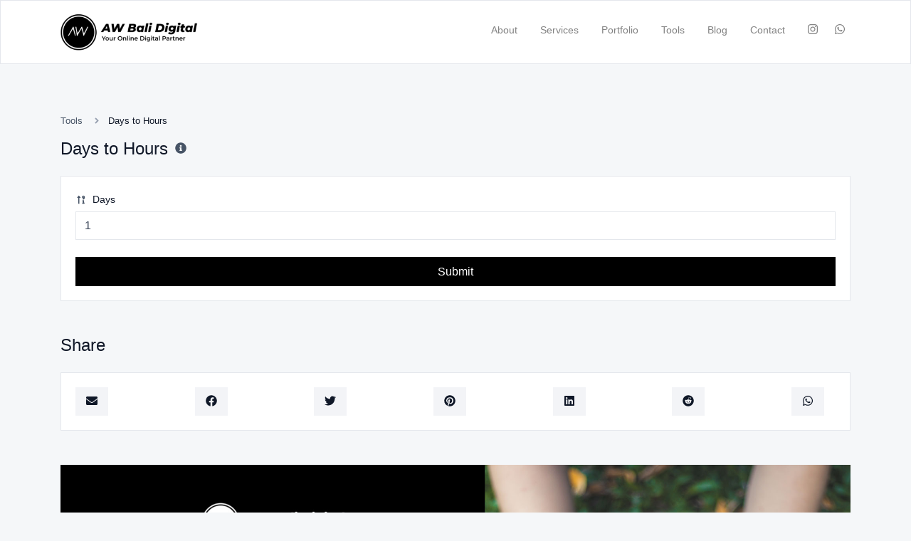

--- FILE ---
content_type: text/html; charset=UTF-8
request_url: https://www.awbalidigital.com/tools/days-to-hours
body_size: 4645
content:
<!DOCTYPE html>
<html lang="en" dir="ltr">
    <head>
        <title>Days to Hours - Tools - AW Bali Digital - Tools</title>
        <base href="https://www.awbalidigital.com/tools/">
        <meta charset="UTF-8">
        <meta name="viewport" content="width=device-width, initial-scale=1, shrink-to-fit=no" />

                    <meta name="description" content="Easily convert days to hours." />
                
        
        
        <link rel="alternate" href="https://www.awbalidigital.com/tools/days-to-hours" hreflang="x-default" />
        
                    <link href="https://www.awbalidigital.com/tools/uploads/main/573255ac915de827a74ea89ee40ce911.png" rel="shortcut icon" />
        
        <link href="https://www.awbalidigital.com/tools/themes/altum/assets/css/bootstrap.min.css?v=1000" id="css_theme_style" rel="stylesheet" media="screen,print">
                    <link href="https://www.awbalidigital.com/tools/themes/altum/assets/css/custom.css?v=1000" rel="stylesheet" media="screen,print">
        
        
        
        
        <link rel="preconnect" href="https://fonts.googleapis.com">
        <link rel="preconnect" href="https://fonts.gstatic.com" crossorigin>
        <link href="https://fonts.googleapis.com/css2?family=Poppins:wght@600&display=swap" rel="stylesheet">
        <!-- Google tag (gtag.js) -->
    <script async src="https://www.googletagmanager.com/gtag/js?id=G-3JH3S779C0"></script>
    <script>
      window.dataLayer = window.dataLayer || [];
      function gtag(){dataLayer.push(arguments);}
      gtag('js', new Date());
      gtag('config', 'G-3JH3S779C0');
    </script>
    </head>

    <body class=" " data-theme-style="light">
        
                                
        

        
<nav class="navbar navbar-expand-lg navbar-light bg-white border border-gray-200 mb-6 fixed-top">
    <div class="container">
        <a class="navbar-brand" href="https://www.awbalidigital.com/" data-logo data-light-value="https://www.awbalidigital.com/tools/uploads/main/d80cd30de9512300fe1a6dbe2d808eea.png" data-light-class="img-fluid navbar-logo" data-dark-value="AW Bali Digital - Tools" data-dark-class="">
                            <img src="https://www.awbalidigital.com/tools/uploads/main/d80cd30de9512300fe1a6dbe2d808eea.png" class="img-fluid navbar-logo" alt="Website Logo" />
                    </a>

        <div class="social-icon-mobile">
                                                                                                                                    <a href="https://instagram.com/awbalidigital/" class="mr-2 icon-social" target="_blank" data-toggle="tooltip" title="Instagram"><i class="fab fa-instagram fa-fw fa-lg"></i></a>
                                                                                                                        <a href="https://wa.me/+6287887990222" class="mr-2 icon-social" target="_blank" data-toggle="tooltip" title="WhatsApp"><i class="fab fa-whatsapp fa-fw fa-lg"></i></a>
                                                                </div>

        <button class="btn navbar-custom-toggler d-lg-none" type="button" data-toggle="collapse" data-target="#main_navbar" aria-controls="main_navbar" aria-expanded="false" aria-label="Toggle navigation">
            <i class="fa fa-fw fa-bars"></i>
        </button>

        <div class="collapse navbar-collapse justify-content-end" id="main_navbar">
            <ul class="navbar-nav">

                                    <li class="nav-item"><a class="nav-link" href="https://www.awbalidigital.com/about/" target="_self">About</a></li>
                                    <li class="nav-item"><a class="nav-link" href="https://www.awbalidigital.com/services/" target="_self">Services</a></li>
                                    <li class="nav-item"><a class="nav-link" href="https://www.awbalidigital.com/portfolio/" target="_self">Portfolio</a></li>
                                    <li class="nav-item"><a class="nav-link" href="https://www.awbalidigital.com/tools/" target="_blank">Tools</a></li>
                                    <li class="nav-item"><a class="nav-link" href="https://www.awbalidigital.com/blog" target="_self">Blog</a></li>
                                    <li class="nav-item"><a class="nav-link" href="https://www.awbalidigital.com/contact/" target="_self">Contact</a></li>
                
                
                                                                                                                                                                       <li class="nav-item media-social-mobile"><a href="https://instagram.com/awbalidigital/" class="nav-link mr-2 mr-lg-0 ml-lg-2 mb-2 icon-social" target="_blank" data-toggle="tooltip" title="Instagram"><i class="fab fa-instagram fa-fw fa-lg"></i></a></li>
                                                                                                                                                       <li class="nav-item media-social-mobile"><a href="https://wa.me/+6287887990222" class="nav-link mr-2 mr-lg-0 ml-lg-2 mb-2 icon-social" target="_blank" data-toggle="tooltip" title="WhatsApp"><i class="fab fa-whatsapp fa-fw fa-lg"></i></a></li>
                                                                                    </ul>
        </div>
    </div>
</nav>

        
        <main class="altum-animate altum-animate-fill-none altum-animate-fade-in mt-10">
            
<div class="container">
    
    <nav aria-label="breadcrumb">
        <ol class="custom-breadcrumbs small">
            <li><a href="https://www.awbalidigital.com/tools/tools">Tools</a> <i class="fa fa-fw fa-angle-right"></i></li>
            <li class="active" aria-current="page">Days to Hours</li>
        </ol>
    </nav>

    <div class="row mb-4">
        <div class="col-12 col-xl d-flex align-items-center mb-3 mb-xl-0">
            <h1 class="h4 m-0">Days to Hours</h1>

            <div class="ml-2">
                <span data-toggle="tooltip" title="Easily convert days to hours.">
                    <i class="fa fa-fw fa-info-circle text-muted"></i>
                </span>
            </div>
        </div>
    </div>

    <div class="card">
        <div class="card-body">

            <form action="" method="post" role="form" enctype="multipart/form-data">
                <input type="hidden" name="token" value="8493d7f177809b190f7cdaa15d7f312c" />

                <div class="form-group">
                    <label for="days"><i class="fa fa-fw fa-sort-numeric-up-alt fa-sm text-muted mr-1"></i> Days</label>
                    <input type="number" step="1" id="days" name="days" class="form-control " value="1" required="required" />
                                    </div>

                <button type="submit" name="submit" class="btn btn-block btn-primary">Submit</button>
            </form>

        </div>
    </div>

    
    <div class="mt-5">
        
<div class="mt-5">
    <h2 class="h4 mb-4">Share</h2>
    <div class="card">
        <div class="card-body">
            <div class="d-flex align-items-center justify-content-between">
                <a href="mailto:?body=https://www.awbalidigital.com/tools/days-to-hours" target="_blank" class="btn btn-gray-100 mb-2 mb-md-0 mr-md-3">
                    <i class="fa fa-fw fa-envelope"></i>
                </a>
                <a href="https://www.facebook.com/sharer/sharer.php?u=https://www.awbalidigital.com/tools/days-to-hours" target="_blank" class="btn btn-gray-100 mb-2 mb-md-0 mr-md-3">
                    <i class="fab fa-fw fa-facebook"></i>
                </a>
                <a href="https://twitter.com/share?url=https://www.awbalidigital.com/tools/days-to-hours" target="_blank" class="btn btn-gray-100 mb-2 mb-md-0 mr-md-3">
                    <i class="fab fa-fw fa-twitter"></i>
                </a>
                <a href="https://pinterest.com/pin/create/link/?url=https://www.awbalidigital.com/tools/days-to-hours" target="_blank" class="btn btn-gray-100 mb-2 mb-md-0 mr-md-3">
                    <i class="fab fa-fw fa-pinterest"></i>
                </a>
                <a href="https://linkedin.com/shareArticle?url=https://www.awbalidigital.com/tools/days-to-hours" target="_blank" class="btn btn-gray-100 mb-2 mb-md-0 mr-md-3">
                    <i class="fab fa-fw fa-linkedin"></i>
                </a>
                <a href="https://www.reddit.com/submit?url=https://www.awbalidigital.com/tools/days-to-hours" target="_blank" class="btn btn-gray-100 mb-2 mb-md-0 mr-md-3">
                    <i class="fab fa-fw fa-reddit"></i>
                </a>
                <a href="https://wa.me/?text=https://www.awbalidigital.com/tools/days-to-hours" class="btn btn-gray-100 mb-2 mb-md-0 mr-md-3">
                    <i class="fab fa-fw fa-whatsapp"></i>
                </a>
            </div>
        </div>
    </div>
</div>

<div class="mt-5 desktop-view-banner">
    <a href="https://wa.me/6287887990222?text=Hi%20AW%20Bali%20Digital%2C%20I%20would%20like%20to%20build%20a%20website%20for%20my%20........%20(fill%20in%20your%20requirements)">
        <img src="https://www.awbalidigital.com/wp-content/uploads/2023/12/Banner-AW-AllPageWebsite.jpg" style="width:100%;" alt="Let's Grow Your Business Together" />		
    </a>
</div>

<div class="mt-5 mobile-view-banner">
    <a href="https://wa.me/6287887990222?text=Hi%20AW%20Bali%20Digital%2C%20I%20would%20like%20to%20build%20a%20website%20for%20my%20........%20(fill%20in%20your%20requirements)">
        <img src="https://www.awbalidigital.com/wp-content/uploads/2023/12/Banner-AW-Mobile-AllPageWebsite.jpg" style="width:100%;" alt="Let's Grow Your Business Together" />		
    </a>
</div>    </div>

    <div class="mt-5">
        
    <h2 class="h4 mb-4">Similar tools</h2>

    <div class="row" id="similar_tools">
                                    <div class="col-12 mb-4 position-relative" data-tool-id="days_to_seconds" data-tool-name="Days to Seconds">
                    <div class="card d-flex flex-row h-100 overflow-hidden " >
                        <div class="px-3 d-flex flex-column justify-content-center">
                            <div class="p-2 bg-primary-100 d-flex align-items-center justify-content-center">
                                <a href="https://www.awbalidigital.com/tools/days-to-seconds" class="stretched-link">
                                    <i class="fa fa-calendar-plus fa-fw text-primary-600"></i>
                                </a>
                            </div>
                        </div>

                        <div class="card-body text-truncate">
                            <strong>Days to Seconds</strong>
                            <p class="text-truncate small m-0">Easily convert days to seconds.</p>
                        </div>

                        <div class="p-3">
                            <div class="badge badge-gray-100" data-toggle="tooltip" title="Total views">
                                <i class="fa fa-fw fa-sm fa-eye mr-1"></i> 0                            </div>
                        </div>
                    </div>
                </div>
                                                <div class="col-12 mb-4 position-relative" data-tool-id="days_to_minutes" data-tool-name="Days to Hours">
                    <div class="card d-flex flex-row h-100 overflow-hidden " >
                        <div class="px-3 d-flex flex-column justify-content-center">
                            <div class="p-2 bg-primary-100 d-flex align-items-center justify-content-center">
                                <a href="https://www.awbalidigital.com/tools/days-to-minutes" class="stretched-link">
                                    <i class="fa fa-calendar-plus fa-fw text-primary-600"></i>
                                </a>
                            </div>
                        </div>

                        <div class="card-body text-truncate">
                            <strong>Days to Hours</strong>
                            <p class="text-truncate small m-0">Easily convert days to minutes.</p>
                        </div>

                        <div class="p-3">
                            <div class="badge badge-gray-100" data-toggle="tooltip" title="Total views">
                                <i class="fa fa-fw fa-sm fa-eye mr-1"></i> 0                            </div>
                        </div>
                    </div>
                </div>
                                                <div class="col-12 mb-4 position-relative" data-tool-id="days_to_weeks" data-tool-name="Days to Weeks">
                    <div class="card d-flex flex-row h-100 overflow-hidden " >
                        <div class="px-3 d-flex flex-column justify-content-center">
                            <div class="p-2 bg-primary-100 d-flex align-items-center justify-content-center">
                                <a href="https://www.awbalidigital.com/tools/days-to-weeks" class="stretched-link">
                                    <i class="fa fa-calendar-plus fa-fw text-primary-600"></i>
                                </a>
                            </div>
                        </div>

                        <div class="card-body text-truncate">
                            <strong>Days to Weeks</strong>
                            <p class="text-truncate small m-0">Easily convert days to weeks.</p>
                        </div>

                        <div class="p-3">
                            <div class="badge badge-gray-100" data-toggle="tooltip" title="Total views">
                                <i class="fa fa-fw fa-sm fa-eye mr-1"></i> 0                            </div>
                        </div>
                    </div>
                </div>
                                                <div class="col-12 mb-4 position-relative" data-tool-id="days_to_months" data-tool-name="Days to Months">
                    <div class="card d-flex flex-row h-100 overflow-hidden " >
                        <div class="px-3 d-flex flex-column justify-content-center">
                            <div class="p-2 bg-primary-100 d-flex align-items-center justify-content-center">
                                <a href="https://www.awbalidigital.com/tools/days-to-months" class="stretched-link">
                                    <i class="fa fa-calendar-plus fa-fw text-primary-600"></i>
                                </a>
                            </div>
                        </div>

                        <div class="card-body text-truncate">
                            <strong>Days to Months</strong>
                            <p class="text-truncate small m-0">Easily convert days to months.</p>
                        </div>

                        <div class="p-3">
                            <div class="badge badge-gray-100" data-toggle="tooltip" title="Total views">
                                <i class="fa fa-fw fa-sm fa-eye mr-1"></i> 0                            </div>
                        </div>
                    </div>
                </div>
                                                <div class="col-12 mb-4 position-relative" data-tool-id="days_to_years" data-tool-name="Days to Years">
                    <div class="card d-flex flex-row h-100 overflow-hidden " >
                        <div class="px-3 d-flex flex-column justify-content-center">
                            <div class="p-2 bg-primary-100 d-flex align-items-center justify-content-center">
                                <a href="https://www.awbalidigital.com/tools/days-to-years" class="stretched-link">
                                    <i class="fa fa-calendar-plus fa-fw text-primary-600"></i>
                                </a>
                            </div>
                        </div>

                        <div class="card-body text-truncate">
                            <strong>Days to Years</strong>
                            <p class="text-truncate small m-0">Easily convert days to years.</p>
                        </div>

                        <div class="p-3">
                            <div class="badge badge-gray-100" data-toggle="tooltip" title="Total views">
                                <i class="fa fa-fw fa-sm fa-eye mr-1"></i> 0                            </div>
                        </div>
                    </div>
                </div>
                        </div>
    </div>

    <div class="mt-5">
        
<h2 class="h4 mb-4">Popular tools</h2>

<div class="row" id="popular_tools">
                            <div class="col-12 mb-4 position-relative" data-tool-id="youtube_timestamp_link_generator" data-tool-name="YouTube Timestamp link generator">
                <div class="card d-flex flex-row h-100 overflow-hidden " >
                    <div class="px-3 d-flex flex-column justify-content-center">
                        <div class="p-2 bg-primary-100 d-flex align-items-center justify-content-center">
                            <a href="https://www.awbalidigital.com/tools/youtube-timestamp-link-generator" class="stretched-link">
                                <i class="fab fa-youtube fa-fw text-primary-600"></i>
                            </a>
                        </div>
                    </div>

                    <div class="card-body text-truncate">
                        <strong>YouTube Timestamp link generator</strong>
                        <p class="text-truncate small m-0">Generated youtube links with exact start timestamp, helpful for mobile users.</p>
                    </div>

                    <div class="p-3">
                        <div class="badge badge-gray-100" data-toggle="tooltip" title="Total views">
                            <i class="fa fa-fw fa-sm fa-eye mr-1"></i> 1,601                        </div>
                    </div>
                </div>
            </div>

                                            <div class="col-12 mb-4 position-relative" data-tool-id="dns_lookup" data-tool-name="DNS Lookup">
                <div class="card d-flex flex-row h-100 overflow-hidden " >
                    <div class="px-3 d-flex flex-column justify-content-center">
                        <div class="p-2 bg-primary-100 d-flex align-items-center justify-content-center">
                            <a href="https://www.awbalidigital.com/tools/dns-lookup" class="stretched-link">
                                <i class="fa fa-network-wired fa-fw text-primary-600"></i>
                            </a>
                        </div>
                    </div>

                    <div class="card-body text-truncate">
                        <strong>DNS Lookup</strong>
                        <p class="text-truncate small m-0">Find A, AAAA, CNAME, MX, NS, TXT, SOA DNS records of a host.</p>
                    </div>

                    <div class="p-3">
                        <div class="badge badge-gray-100" data-toggle="tooltip" title="Total views">
                            <i class="fa fa-fw fa-sm fa-eye mr-1"></i> 1,535                        </div>
                    </div>
                </div>
            </div>

                                            <div class="col-12 mb-4 position-relative" data-tool-id="utm_link_generator" data-tool-name="UTM link generator">
                <div class="card d-flex flex-row h-100 overflow-hidden " >
                    <div class="px-3 d-flex flex-column justify-content-center">
                        <div class="p-2 bg-primary-100 d-flex align-items-center justify-content-center">
                            <a href="https://www.awbalidigital.com/tools/utm-link-generator" class="stretched-link">
                                <i class="fa fa-external-link-alt fa-fw text-primary-600"></i>
                            </a>
                        </div>
                    </div>

                    <div class="card-body text-truncate">
                        <strong>UTM link generator</strong>
                        <p class="text-truncate small m-0">Easily add UTM valid parameters and generate a UTM trackable link.</p>
                    </div>

                    <div class="p-3">
                        <div class="badge badge-gray-100" data-toggle="tooltip" title="Total views">
                            <i class="fa fa-fw fa-sm fa-eye mr-1"></i> 1,534                        </div>
                    </div>
                </div>
            </div>

                                            <div class="col-12 mb-4 position-relative" data-tool-id="whois_lookup" data-tool-name="Whois Lookup">
                <div class="card d-flex flex-row h-100 overflow-hidden " >
                    <div class="px-3 d-flex flex-column justify-content-center">
                        <div class="p-2 bg-primary-100 d-flex align-items-center justify-content-center">
                            <a href="https://www.awbalidigital.com/tools/whois-lookup" class="stretched-link">
                                <i class="fa fa-fingerprint fa-fw text-primary-600"></i>
                            </a>
                        </div>
                    </div>

                    <div class="card-body text-truncate">
                        <strong>Whois Lookup</strong>
                        <p class="text-truncate small m-0">Get all possible details about a domain name.</p>
                    </div>

                    <div class="p-3">
                        <div class="badge badge-gray-100" data-toggle="tooltip" title="Total views">
                            <i class="fa fa-fw fa-sm fa-eye mr-1"></i> 1,172                        </div>
                    </div>
                </div>
            </div>

                                            <div class="col-12 mb-4 position-relative" data-tool-id="ping" data-tool-name="Ping">
                <div class="card d-flex flex-row h-100 overflow-hidden " >
                    <div class="px-3 d-flex flex-column justify-content-center">
                        <div class="p-2 bg-primary-100 d-flex align-items-center justify-content-center">
                            <a href="https://www.awbalidigital.com/tools/ping" class="stretched-link">
                                <i class="fa fa-server fa-fw text-primary-600"></i>
                            </a>
                        </div>
                    </div>

                    <div class="card-body text-truncate">
                        <strong>Ping</strong>
                        <p class="text-truncate small m-0">Ping a website, server or port..</p>
                    </div>

                    <div class="p-3">
                        <div class="badge badge-gray-100" data-toggle="tooltip" title="Total views">
                            <i class="fa fa-fw fa-sm fa-eye mr-1"></i> 1,131                        </div>
                    </div>
                </div>
            </div>

                                            <div class="col-12 mb-4 position-relative" data-tool-id="ssl_lookup" data-tool-name="SSL Lookup">
                <div class="card d-flex flex-row h-100 overflow-hidden " >
                    <div class="px-3 d-flex flex-column justify-content-center">
                        <div class="p-2 bg-primary-100 d-flex align-items-center justify-content-center">
                            <a href="https://www.awbalidigital.com/tools/ssl-lookup" class="stretched-link">
                                <i class="fa fa-lock fa-fw text-primary-600"></i>
                            </a>
                        </div>
                    </div>

                    <div class="card-body text-truncate">
                        <strong>SSL Lookup</strong>
                        <p class="text-truncate small m-0">Get all possible details about an SSL certificate.</p>
                    </div>

                    <div class="p-3">
                        <div class="badge badge-gray-100" data-toggle="tooltip" title="Total views">
                            <i class="fa fa-fw fa-sm fa-eye mr-1"></i> 1,099                        </div>
                    </div>
                </div>
            </div>

            </div>
    </div>
</div>

        </main>

        
        <footer class="app-footer">
            <div class="container d-print-none">
                
<div class="d-flex flex-column flex-lg-row justify-content-between">
    <div class="mb-3 mb-lg-0">
        <h2 style="font-weight: 600; font-family: 'Poppins', sans-serif;">AW Bali Digital</h2>
        <div>
            <p style="letter-spacing: 0.3px;"> © 2026 awbalidigital.com by PT BIKIN INOVASI TEKNOLOGI, All Rights <br> Reserved.</p>
        </div>
    </div>

    <div class="d-flex flex-column flex-lg-row">
        
                    <div class="mb-2 ml-lg-3">
                <ul class="text-md-right info-foot" style="list-style: none;">
                    <li>Jalan Sulatri 168x, Denpasar, Bali</li>
                    <li><a href="mailto:info@awbalidigital.com">info@awbalidigital.com</a></li>
                    <li>
                                                                                                                                                                                                            <a href="https://instagram.com/awbalidigital/" class="mr-2 mr-lg-0 ml-lg-2 mb-2 icon-social" target="_blank" data-toggle="tooltip" title="Instagram"><i class="fab fa-instagram fa-fw fa-lg"></i></a>
                                                                                                                                                                                        <a href="https://wa.me/+6287887990222" class="mr-2 mr-lg-0 ml-lg-2 mb-2 icon-social" target="_blank" data-toggle="tooltip" title="WhatsApp"><i class="fab fa-whatsapp fa-fw fa-lg"></i></a>
                                                                                                            </li>
                </ul>
            </div>

                        </div>
</div>

<div class="row">
    <div class="col-12 col-lg mb-3">
        <ul class="list-style-none d-flex flex-column flex-lg-row flex-wrap m-0">
            
            
            
            
                    </ul>
    </div>
</div>
            </div>
        </footer>

        
        
<input type="hidden" name="global_site_url" value="https://www.awbalidigital.com/tools/" />
<input type="hidden" name="global_url" value="https://www.awbalidigital.com/tools/" />
<input type="hidden" name="global_token" value="558d066710a776813b8fc65b185c9f12" />
<input type="hidden" name="global_number_decimal_point" value="." />
<input type="hidden" name="global_number_thousands_separator" value="," />

<script>
    /* Some global variables */
    window.altum = {};
    let global_token = document.querySelector('input[name="global_token"]').value;
    let site_url = document.querySelector('input[name="global_site_url"]').value;
    let url = document.querySelector('input[name="global_url"]').value;
    let decimal_point = document.querySelector('[name="global_number_decimal_point"]').value;
    let thousands_separator = document.querySelector('[name="global_number_thousands_separator"]').value;
</script>

                    <script src="https://www.awbalidigital.com/tools/themes/altum/assets/js/libraries/jquery.slim.min.js?v=1000"></script>
                    <script src="https://www.awbalidigital.com/tools/themes/altum/assets/js/libraries/popper.min.js?v=1000"></script>
                    <script src="https://www.awbalidigital.com/tools/themes/altum/assets/js/libraries/bootstrap.min.js?v=1000"></script>
                    <script src="https://www.awbalidigital.com/tools/themes/altum/assets/js/custom.js?v=1000"></script>
                    <script src="https://www.awbalidigital.com/tools/themes/altum/assets/js/libraries/fontawesome.min.js?v=1000"></script>
                    <script src="https://www.awbalidigital.com/tools/themes/altum/assets/js/libraries/fontawesome-solid.min.js?v=1000"></script>
                    <script src="https://www.awbalidigital.com/tools/themes/altum/assets/js/libraries/fontawesome-brands.modified.js?v=1000"></script>
        
        <script src="https://www.awbalidigital.com/tools/themes/altum/assets/js/libraries/clipboard.min.js"></script>

<script>
    'use strict';

    let clipboard = new ClipboardJS('[data-clipboard-text]');

    /* Copy full url handler */
    $('[data-clipboard-text]').on('click', event => {
        let copy = event.currentTarget.dataset.copy;
        let copied = event.currentTarget.dataset.copied;

        $(event.currentTarget).attr('data-original-title', copied).tooltip('show');

        setTimeout(() => {
            $(event.currentTarget).attr('data-original-title', copy);
        }, 500);
    });
</script>
<script>
    document.querySelector('#switch_theme_style').addEventListener('click', event => {
        let theme_style = document.querySelector('body[data-theme-style]').getAttribute('data-theme-style');
        let new_theme_style = theme_style == 'light' ? 'dark' : 'light';

        /* Set a cookie with the new theme style */
        set_cookie('theme_style', new_theme_style, 30, "\/tools\/");

        /* Change the css and button on the page */
        let css = document.querySelector(`#css_theme_style`);

        document.querySelector(`body[data-theme-style]`).setAttribute('data-theme-style', new_theme_style);

        switch(new_theme_style) {
            case 'dark':
                css.setAttribute('href', "https:\/\/www.awbalidigital.com\/tools\/themes\/altum\/assets\/css\/bootstrap-dark.min.css?v=1000");
                document.body.classList.add('c_darkmode');
                break;

            case 'light':
                css.setAttribute('href', "https:\/\/www.awbalidigital.com\/tools\/themes\/altum\/assets\/css\/bootstrap.min.css?v=1000");
                document.body.classList.remove('c_darkmode');
                break;
        }

        /* Refresh the logo/title */
        document.querySelectorAll('[data-logo]').forEach(element => {
            let new_brand_value = element.getAttribute(`data-${new_theme_style}-value`);
            let new_brand_class = element.getAttribute(`data-${new_theme_style}-class`);
            let new_brand_html = (new_brand_value.includes('http://') || new_brand_value.includes('https://')) ? `<img src="${new_brand_value}" class="${new_brand_class}" alt="Website Logo" />` : `<span class="${new_brand_class}">${new_brand_value}</span>`;
            element.innerHTML = new_brand_html;
        });


        document.querySelector(`#switch_theme_style`).setAttribute('data-original-title', document.querySelector(`#switch_theme_style`).getAttribute(`data-title-theme-style-${theme_style}`));
        document.querySelector(`#switch_theme_style [data-theme-style="${new_theme_style}"]`).classList.remove('d-none');
        document.querySelector(`#switch_theme_style [data-theme-style="${theme_style}"]`).classList.add('d-none');
        $(`#switch_theme_style`).tooltip('hide').tooltip('show');

        event.preventDefault();
    });
</script>
    </body>
</html>


--- FILE ---
content_type: text/css
request_url: https://www.awbalidigital.com/tools/themes/altum/assets/css/custom.css?v=1000
body_size: 4519
content:
html {
	scroll-behavior: smooth;
}

.btn-primary,
.btn-primary.disabled, .btn-primary:disabled {
	background-color: black;
    border-color: black;
}

.btn-primary:hover{
	background-color: #5a5a5a;
	border-color: #5a5a5a;
}

.btn-primary:not(:disabled):not(.disabled):active:focus, .btn-primary:not(:disabled):not(.disabled).active:focus, .show>.btn-primary.dropdown-toggle:focus,
.btn-primary:focus, .btn-primary.focus{
    box-shadow: 0 0 0 0.2rem rgb(215 215 215 / 50%)
}

.btn-primary:not(:disabled):not(.disabled):active, .btn-primary:not(:disabled):not(.disabled).active, .show>.btn-primary.dropdown-toggle,
.btn-primary:focus, .btn-primary.focus{
	background-color: #5a5a5a;
	border-color: #5a5a5a;
}

.form-control:focus{	
    border-color: #b9b9b9;
    box-shadow: 0 0 0 0.2rem rgb(227 227 227 / 25%);
}

.text-primary-600{
	color: black !important;
}

.bg-primary-100 {
    background-color: #efefef !important;
}

body {
	width: 100%;
	height: 100%;
	background: var(--gray-50);
}

.app-container {
}

.app-overlay {
	position: fixed;
	width: 100%;
	height: 100%;
	background: var(--gray-100);
	z-index: 100;
	opacity: .5;
}

.app-sidebar {
	display: flex;
	flex-direction: column;
	min-width: 265px;
	max-width: 265px;
	background: var(--white);
	border-right: 2px solid var(--gray-200);
	margin-left: -266px;
	transition: margin .15s linear;
	overflow-y: auto;
	position: fixed;
	top: 0;
	bottom: 0;
	left: 0;
	height: 100%;
	z-index: 101;
}

[dir="rtl"] .app-sidebar {
	margin-left: initial;
	left: initial;
	right: 0;
	margin-right: -266px;
}

[dir="rtl"] [data-theme-style="dark"] .app-sidebar {
	border-right: 0;
	border-left: 2px solid var(--gray-200);
}

body.app-sidebar-opened .app-sidebar {
	margin-left: 0;
}

[dir="rtl"] body.app-sidebar-opened .app-sidebar {
	margin-right: 0;
}

@media (min-width: 992px) {
	.app-sidebar {
		margin-left: 0;
	}

	[dir="rtl"] .app-sidebar {
		margin-right: 0;
	}
}

.app-sidebar-title {
	display: flex;
	justify-content: center;
	align-items: center;
	padding: .5rem;
	height: 75px;
}

.app-sidebar-title a {
	font-size: 1.4rem;
	color: var(--gray-900);
	font-weight: 600;
}

.app-sidebar-title a:hover {
	text-decoration: none;
}

.app-sidebar-footer {
	width: 100%;
}

.app-sidebar-footer > a {
	width: 100%;
	padding: .75rem 1.75rem;
	border-top: 2px solid var(--gray-200);
	display: flex;
	align-items: center;
	color: var(--gray-500);
	font-size: .9rem;
	font-weight: 500;
	transition: background .3s;
}

.app-sidebar-footer > a:hover {
	text-decoration: none;
	background: var(--gray-200);
	color: var(--gray-600);
}

.app-sidebar-links {
	display: flex;
	flex-direction: column;
	align-items: center;
	list-style: none;
	padding: 0;
	margin: 0;
}

.app-sidebar-links > li {
	width: 100%;
	padding: 0.25rem 0.75rem 0.5rem 0.75rem;
}

.app-sidebar-links > li > a {
	width: 100%;
	display: flex;
	align-items: center;
	color: var(--gray-500);
	border-radius: 0;
	padding: 0.75rem 1rem;
	transition: background .3s;
	font-size: .9rem;
	font-weight: 500;
}

.app-sidebar-links > li > a:hover {
	text-decoration: none;
	background: var(--gray-200);
	color: var(--gray-600);
}

[data-theme-style="dark"] .app-sidebar-links > li > a:hover {
	background: var(--gray-100);
	color: var(--gray-800);
}

.app-sidebar-links > li.active > a {
	background: var(--gray-200);
	color: var(--gray-800);
	font-weight: 500;
}

[data-theme-style="dark"] .app-sidebar-links > li.active > a {
	background: var(--gray-100);
	color: var(--gray-800);
}

.app-sidebar-avatar {
	width: 35px;
	height: 35px;
	border-radius: 50%;
}

.app-sidebar-footer-block {
	max-width: 100%;
}

.app-sidebar-footer-text {
	color: var(--gray-600);
}

.app-content {
	background: var(--gray-50);
	margin-left: 0;
	flex-grow: 1;
	overflow: auto;
}

[dir="rtl"] .app-content {
	margin-left: initial;
	margin-right: 0;
}

@media (min-width: 992px) {
	.app-content {
		margin-left: 265px;
	}
	[dir="rtl"] .app-content {
		margin-left: initial;
		margin-right: 265px;
	}
}

.app-navbar {
	min-height: 75px;
	border-bottom: 2px solid var(--gray-200);
}

[data-theme-style="dark"] .app-navbar {
	border-color: var(--gray-200);
}

[data-theme-style="dark"] .app-navbar {
	border-color: var(--gray-200);
}

.dropdown-item svg {
	color: var(--gray-600);
}

.dropdown-item:active svg {
	color: var(--white);
}

/* QR codes */
.qr-code {
	width: 100rem;
}

.qr-code-loading {
	animation: opacity-loading 3s infinite ease-in-out;
}

@keyframes opacity-loading {
	0% { opacity: 1; }
	50% { opacity: 0.5; }
	100% { opacity: 1; }
}

.qr-code-avatar {
	width: 65px;
	height: 65px;
	border-radius: .25rem;
	padding: .25rem;
	border: 2px solid var(--gray-200);
}

/* Footer */
.app-footer {
	margin-top: 3rem;
	padding-top: 6rem;
	padding-bottom: 4rem;
	border-top: 2px solid var(--gray-200);
	font-size: .95rem;
	background: black;
	font-family: "Open Sans", sans-serif;
}

.app-footer .icon-social{
	font-size: 12px;
}

.app-footer {
	color: #ffffff;
}

.app-footer p,
.app-footer ul li{
	color: #ffffffcc;
}

.app-footer ul li{
	margin: 10px 0px;
}

.app-footer a:not(.dropdown-item), .app-footer a:hover:not(.dropdown-item) {
	color: #ffffffcc;
}

.app-footer a.icon {
	color: var(--gray-600);
}

.app-footer button, .app-footer button:hover {
	color: var(--gray-600);
}

.footer-logo {
	max-height: 2.5rem;
	height: 2.5rem;
}

/* Filters */
.filters-dropdown {
	width: 18rem;
	max-height: 30rem;
	overflow-y: auto;
}

canvas {
	-moz-user-select: none;
	-webkit-user-select: none;
	-ms-user-select: none;
}

.modal-header {
	padding: 1rem;
	border-bottom: 0;
}

.modal-subheader {
	padding: 0 1rem;
	border-bottom: 0;
	margin: 0;
}

.modal-content {
	padding: 1rem;
	border: none;
	box-shadow: none;
	-webkit-box-shadow: none;
}

/* Report page */
.report-search-avatar {
	width: 45px;
	height: 45px;
	border-radius: 50%;
}

.report-avatar {
	width: 100px;
	height: 100px;
	border-radius: 50%;
}

.report-example-avatar {
	width: 65px;
	height: 65px;
	border-radius: 50%;
}

/* Forms */
.input-group-text {
	font-size: 0.9rem;
}

/* Custom breadcrumbs */
.custom-breadcrumbs {
	list-style: none;
	padding: 0;
	display: flex;
	flex-wrap: wrap;
}

.custom-breadcrumbs > li {
	margin-right: .5rem;
}

.custom-breadcrumbs > li > a {
	color: var(--gray);
}

.custom-breadcrumbs > li > svg {
	color: var(--gray-400);
	margin-left: .5rem;
}

.custom-breadcrumbs > li.active {
}

/* Helper classes */
.cursor-grab {
	cursor: grab !important;
}

.list-style-none {
	list-style: none;
	padding: 0;
}

.appearance-none {
	appearance: none;
	-moz-appearance: none;
	-webkit-appearance: none;
}

.select-custom-altum {
	background: url("data:image/svg+xml,%3csvg xmlns='http://www.w3.org/2000/svg' viewBox='0 0 4 5'%3e%3cpath fill='%232D3748' d='M2 0L0 2h4zm0 5L0 3h4z'/%3e%3c/svg%3e") no-repeat right .75rem center/8px 10px;
	padding: .375rem 1.75rem .375rem .75rem;
	background-color: var(--gray-100);
	height: 100%;
}

.clickable {
	cursor: pointer;
}

.icon-favicon {
	width: 1rem;
	height: auto;
}

/* Navbar custom menu */
.navbar-nav > li {
	font-size: .9rem;
	font-weight: 500;
}

.navbar-expand-lg .navbar-nav .icon-social{
	padding-left: 5px !important;
    padding-right: 5px !important;
    font-size: 12px;
}

.navbar-expand-lg .navbar-nav .nav-link {
	padding-top: .75rem;
	padding-bottom: .75rem;
}

.social-icon-mobile{
	display: none;
}

@media (max-width: 792px){
	.navbar-logo {
		max-height: 4.5rem !important;
		height: 4.5rem !important;
	}
	.navbar-custom-toggler{
		box-shadow: none !important;
	}
	.social-icon-mobile a{
		font-size: 12px;
		color: #747474;
	}
	.navbar-custom-toggler{
		border-color: #ffffff !important;
		padding: 0px !important;
	}
	.app-footer{
		text-align: center;
	}

	.info-foot{
		display: contents;
	}

	.media-social-mobile{
		display: none;	
	}

	.social-icon-mobile{
		display: flex;
		align-items: center;
		margin-left: auto;
	}
}

@media (min-width: 992px) {
	.navbar-expand-lg .navbar-nav .nav-link {
		padding-right: 1rem;
		padding-left: 1rem;
	}
}

.navbar{
	padding: 0px 1rem;
}

.navbar-brand{
	padding-top: 0px;
    padding-bottom: 0px;
}

.navbar-logo {
	max-height: 5.5rem;
	height: 5.5rem;
}

.navbar-avatar {
	width: 20px;
	height: 20px;
	border-radius: 0;
}

.navbar-custom-toggler {
	padding: 0.5rem .8rem;
	font-size: 1.25rem;
	line-height: 1;
	background-color: transparent;
	border-radius: 0;
	color: var(--gray-500);
	border-color: var(--gray-300);
}

.chart-container {
	position: relative;
	margin: auto;
	height: 275px;
	width: 100%;
}

/* Index */
.index-background {
	background: url('[data-uri]');
	background-repeat: no-repeat;
	background-size: cover;
	background-position: top;
}

[data-theme-style="dark"] .index-background {
	background: url('[data-uri]');
	background-repeat: no-repeat;
	background-size: cover;
	background-position: top;
}

.index-header {
	font-size: 3.75rem;
	font-weight: 700;
	color: black;
}

.index-subheader {
	font-size: 1.45rem;
	color: var(--gray-700);
}

.index-button {
    padding: 0.8rem 4rem;
	font-size: 1.1rem;
}

.index-card-image {
	width: auto;
	height: 10rem;
	object-fit: contain;
}

/* Header container */
.user-avatar {
	border-radius: 50%;
	max-width: 70px;
	max-height: 70px;
}

/* Others */
.container-disabled {
	pointer-events: none;
	opacity: .5;
}

.container-disabled-simple {
	pointer-events: none;
}

/* Tables */
.table-custom-container {
	border-radius: 0;
	border: 2px solid var(--gray-200);
}

.table-custom {
	margin-bottom: 0;
	background: var(--white);
}

.table-custom thead th {
	border-top: 0;
	border-bottom: 0;
	color: var(--gray);
}

.table-custom th {
    padding: 1rem 1.25rem;
	font-size: .9rem;
}

[data-theme-style="dark"] .table-custom thead th {
	color: var(--gray-800)
}

.table-custom td {
	padding: 1.25rem 1.25rem;
	vertical-align: middle;
}

.table-custom tbody tr td {
	border-top: 1px solid var(--gray-200);
}

[data-theme-style="dark"] .table-custom tbody tr td {
	border-color: var(--gray-200)
}

.table-custom tbody tr {
	transition: all .3s ease-in-out;
}

.table-custom tbody tr:hover td {
}

/* Custom Radio Boxes */
.custom-radio-box {
	cursor: pointer;
}

.custom-radio-box .custom-radio-box-main-text {
	font-size: 1.15rem;
	font-weight: bold;
}

.custom-radio-box .custom-radio-box-main-icon {
	font-size: 1.25rem;
}

.custom-radio-box input[type="radio"] + div {
	transition: all .3s ease-in-out;
	border: 2px solid var(--gray-200);
	background: var(--white);
}

.custom-radio-box input[type="radio"]:checked + div {
	border: 2px solid black;
}

.custom-radio-box input[type="radio"]:hover + div {
	border: 2px solid black;
}

/* Round circles */
.round-circle-md {
	width: 2.5rem;
	height: 2.5rem;
	display: flex;
	justify-content: center;
	align-items: center;
	border-radius: 50%;
}

.round-circle-lg {
	width: 4.5rem;
	height: 4.5rem;
	display: flex;
	justify-content: center;
	align-items: center;
	border-radius: 50%;
}

/* Badge colors */
.badge-primary {
	color: hsl(211, 100%, 35%);
	background-color: hsl(211, 100%, 85%);
}

[data-theme-style="dark"] .badge-primary {
	background-color: hsl(211, 100%, 35%);
	color: hsl(211, 100%, 85%);
}

.badge-secondary {
	color: hsl(208, 7%, 35%);
	background-color: hsl(208, 7%, 85%);
}

[data-theme-style="dark"] .badge-secondary {
	background-color: hsl(208, 7%, 35%);
	color: hsl(208, 7%, 85%);
}

.badge-success {
	color: hsla(134, 50%, 30%, 1);
	background-color: hsla(134, 50%, 85%, 1);
}

[data-theme-style="dark"] .badge-success {
	background-color: hsla(134, 50%, 30%, 1);
	color: hsla(134, 50%, 85%, 1);
}

.badge-danger {
	color: hsla(354, 70%, 35%, 1);
	background-color: hsla(354, 70%, 85%, 1);
}

[data-theme-style="dark"] .badge-danger {
	background-color: hsla(354, 70%, 35%, 1);
	color: hsla(354, 70%, 85%, 1);
}

.badge-warning {
	background-color: hsla(45, 100%, 85%, 1);;
	color: hsla(40, 80%, 30%, 1);
}

[data-theme-style="dark"] .badge-warning {
	background-color: hsla(50, 20%, 20%, 1);
	color: hsla(45, 100%, 85%, 1);
}

.badge-info {
	color: hsla(188, 60%, 30%, 1);
	background-color: hsla(188, 78%, 85%, 1);
}

[data-theme-style="dark"] .badge-info {
	background-color: hsla(188, 60%, 30%, 1);
	color: hsla(188, 78%, 85%, 1);
}

.badge-light {
	color: hsla(210, 15%, 35%, 1);
	background-color: hsl(210, 17%, 95%);
}

[data-theme-style="dark"] .badge-light {
	background-color: hsla(210, 15%, 35%, 1);
	color: hsl(210, 17%, 95%);
}

.badge-dark {
	color: hsla(210, 10%, 90%, 1);
	background-color: hsla(210, 10%, 20%, 1);
}

[data-theme-style="dark"] .badge-dark {
	background-color: hsla(210, 10%, 90%, 1);
	color: hsla(210, 10%, 20%, 1);
}

/* Invoice css */
.invoice-table th {
	border-top: 0 !important;
}

@media print {
	.invoice-logo {
		filter: grayscale(100%);
	}
}

/* Base animation */
.altum-animate {
	-webkit-animation-duration:1s;
	animation-duration:1s;
}

.altum-animate-fill-both {
	-webkit-animation-fill-mode:both;
	animation-fill-mode:both;
}

.altum-animate-fill-none {
	-webkit-animation-fill-mode:none;
	animation-fill-mode:none;
}

@-webkit-keyframes fadeIn{
	0% {
		opacity:0
	}
	to {
		opacity:1
	}
}
@keyframes fadeIn{
	0% {
		opacity:0
	}
	to {
		opacity:1
	}
}
.altum-animate-fade-in {
	-webkit-animation-name:fadeIn;
	animation-name:fadeIn
}

/* Opacity */
.opacity-50 {
	opacity: 50;
}

.opacity-75 {
	opacity: 75;
}

/* App sub menu */
.account-header-navbar {
	width: 100%;
	display: flex;
	flex-direction: column;
	padding-left: 0;
	list-style: none;
	margin: 0 0 1.5rem 0;
	flex-wrap: wrap;
	justify-content: space-between;
	gap: 0 .25rem;
}

@media (min-width: 992px) {
	.account-header-navbar {
		flex-direction: row;
	}
}

.account-header-navbar .nav-item {
	margin-bottom: .5rem;
	min-width: fit-content;
}

.account-header-navbar .nav-link {
	padding: .5rem 1.5rem;
	color: var(--gray-500);
	border-radius: 0;
	border: 1px solid var(--gray-200);
	font-size: .9rem;
	font-weight: 500;
	background: var(--white);
	transition: background .3s;
}

.account-header-navbar .nav-link:hover {
	color: var(--gray-800);
	border: 1px solid var(--gray-200);
	background: var(--gray-200);
}

.account-header-navbar .nav-link.active {
	color: var(--gray-800);
	border: 1px solid var(--gray-200);
	background: var(--gray-200);
}

/* Blog */
.blog-post-image {
	max-height: 25rem;
	object-fit: cover;
}

/* File input */
.altum-file-input {
	padding: 1rem;
	background: var(--gray-100);
	border: 1px solid var(--gray-200);
	cursor: pointer;
	font-size: .9rem;
}

.altum-file-input:hover {
	border-color: var(--gray-300);
}

.altum-file-input::file-selector-button {
	border: 0;
	padding: .4rem .75rem;
	border-radius: .25rem;
	background-color: var(--white);
	cursor: pointer;
	font-size: .9rem;
	margin-right: 1rem;
}

.w-fit-content {
	width: fit-content;
}

.sticky {
	position: sticky !important;
	top: 1rem;
	height: min-content;
}

#similar_tools .card  .p-3 .badge{
    display: none;
}

@media (max-width: 991.98px) {
  /* banner */
  .desktop-view-banner{
	 display: none !important;
  }
}

@media (min-width: 992px) {
  /* banner */
  .mobile-view-banner{
	 display: none !important;
  }
}

--- FILE ---
content_type: text/javascript
request_url: https://www.awbalidigital.com/tools/themes/altum/assets/js/custom.js?v=1000
body_size: 5577
content:
'use strict';

/* Temporarily disable the form submission button to avoid multiple submissions */
document.querySelectorAll('[type="submit"][name="submit"]:not([data-is-ajax])').forEach(element => {
    element.addEventListener('click', event => {
        let button = event.currentTarget;

        /* Disable the button */
        button.classList.add('disabled');
        button.classList.add('container-disabled-simple');

        /* Save the current button text */
        let current_button_text = button.innerText;

        /* Show a loading spinner instead of the text */
        button.innerHTML = '<div class="spinner-border spinner-border-sm" role="status"></div>';

        /* Go back to the button default state */
        setTimeout(() => {
            button.classList.remove('disabled');
            button.classList.remove('container-disabled-simple');
            button.innerText = current_button_text;
        }, 2500);

    });
});

/* Enable tooltips everywhere */
if(typeof $ == 'function') {
    $('[data-toggle="tooltip"]').tooltip();
}

/* Helpful functions */
const pause_submit_button = element => {
    /* Disable the button */
    element.setAttribute('disabled', 'disabled');

    /* Save the current button text */
    element.setAttribute('data-inner-text', element.innerText);

    /* Show a loading spinner instead of the text */
    element.innerHTML = '<div class="spinner-border spinner-border-sm" role="status"></div>';
}

const enable_submit_button = element => {
    /* Enable the button */
    element.removeAttribute('disabled');

    /* Show the original button text */
    element.innerHTML = element.getAttribute('data-inner-text');
}

const display_notifications = (messages, type, selector) => {
    let html = '';
    type = type == 'error' ? 'danger' : type;

    if(typeof  messages === 'string') {
        messages = [messages];
    }

    for(let message of messages) {
        if(message.trim() == '') continue;

        html += `
            <div class="alert alert-${type} altum-animate altum-animate-fill-none altum-animate-fade-in">
                <button type="button" class="close" data-dismiss="alert">&times;</button>
                ${message}
            </div>`;
    }

    selector.innerHTML = html;
};

const redirect = (path, is_full_url = false) => {
    window.location.href = is_full_url ? path : `${url}${path}`;
};

const number_format = (number, decimals, dec_point = '.', thousands_point = ',') => {

    if (number == null || !isFinite(number)) {
        throw new TypeError('number is not valid');
    }

    if(!decimals) {
        let len = number.toString().split('.').length;
        decimals = len > 1 ? len : 0;
    }

    number = parseFloat(number).toFixed(decimals);

    number = number.replace('.', dec_point);

    let splitNum = number.split(dec_point);
    splitNum[0] = splitNum[0].replace(/\B(?=(\d{3})+(?!\d))/g, thousands_point);
    number = splitNum.join(dec_point);

    return number;
};

const nr = (number, decimals = 0) => {
    return number_format(number, decimals, decimal_point, thousands_separator);
};

const get_cookie = name => {
    let v = document.cookie.match('(^|;) ?' + name + '=([^;]*)(;|$)');

    return v ? v[2] : null;
};

const set_cookie = (name, value, days, path) => {
    let d = new Date;
    d.setTime(d.getTime() + 24*60*60*1000*days);

    document.cookie = `${name}=${value};path=${path};expires=${d.toGMTString()}`;
};

const delete_cookie = (name, path) => {
    set_cookie(name, '', -1, path);
};

const get_slug = (string, delimiter = '-', lowercase = true) => {
    let emojis = ['1F600','1F603','1F604','1F601','1F606','1F605','1F923','1F602','1F642','1F643','1F609','1F60A','1F607','1F970','1F60D','1F929','1F618','1F617','263A','1F61A','1F619','1F60B','1F61B','1F61C','1F92A','1F61D','1F911','1F917','1F92D','1F92B','1F914','1F910','1F928','1F610','1F611','1F636','1F60F','1F612','1F644','1F62C','1F925','1F60C','1F614','1F62A','1F924','1F634','1F637','1F912','1F915','1F922','1F92E','1F927','1F975','1F976','1F974','1F635','1F92F','1F920','1F973','1F60E','1F913','1F9D0','1F615','1F61F','1F641','2639','1F62E','1F62F','1F632','1F633','1F97A','1F626','1F627','1F628','1F630','1F625','1F622','1F62D','1F631','1F616','1F623','1F61E','1F613','1F629','1F62B','1F971','1F624','1F621','1F620','1F92C','1F608','1F47F','1F480','2620','1F4A9','1F921','1F479','1F47A','1F47B','1F47D','1F47E','1F916','1F63A','1F638','1F639','1F63B','1F63C','1F63D','1F640','1F63F','1F63E','1F648','1F649','1F64A','1F48B','1F48C','1F498','1F49D','1F496','1F497','1F493','1F49E','1F495','1F49F','2763','1F494','2764','1F9E1','1F49B','1F49A','1F499','1F49C','1F90E','1F5A4','1F90D','1F4AF','1F4A2','1F4A5','1F4AB','1F4A6','1F4A8','1F573','1F4A3','1F4AC','1F441','FE0F','200D','1F5E8','FE0F','1F5E8','1F5EF','1F4AD','1F4A4','1F44B','1F91A','1F590','270B','1F596','1F44C','1F90F','270C','1F91E','1F91F','1F918','1F919','1F448','1F449','1F446','1F595','1F447','261D','1F44D','1F44E','270A','1F44A','1F91B','1F91C','1F44F','1F64C','1F450','1F932','1F91D','1F64F','270D','1F485','1F933','1F4AA','1F9BE','1F9BF','1F9B5','1F9B6','1F442','1F9BB','1F443','1F9E0','1F9B7','1F9B4','1F440','1F441','1F445','1F444','1F476','1F9D2','1F466','1F467','1F9D1','1F471','1F468','1F9D4','1F471','200D','2642','FE0F','1F468','200D','1F9B0','1F468','200D','1F9B1','1F468','200D','1F9B3','1F468','200D','1F9B2','1F469','1F471','200D','2640','FE0F','1F469','200D','1F9B0','1F469','200D','1F9B1','1F469','200D','1F9B3','1F469','200D','1F9B2','1F9D3','1F474','1F475','1F64D','1F64D','200D','2642','FE0F','1F64D','200D','2640','FE0F','1F64E','1F64E','200D','2642','FE0F','1F64E','200D','2640','FE0F','1F645','1F645','200D','2642','FE0F','1F645','200D','2640','FE0F','1F646','1F646','200D','2642','FE0F','1F646','200D','2640','FE0F','1F481','1F481','200D','2642','FE0F','1F481','200D','2640','FE0F','1F64B','1F64B','200D','2642','FE0F','1F64B','200D','2640','FE0F','1F9CF','1F9CF','200D','2642','FE0F','1F9CF','200D','2640','FE0F','1F647','1F647','200D','2642','FE0F','1F647','200D','2640','FE0F','1F926','1F926','200D','2642','FE0F','1F926','200D','2640','FE0F','1F937','1F937','200D','2642','FE0F','1F937','200D','2640','FE0F','1F468','200D','2695','FE0F','1F469','200D','2695','FE0F','1F468','200D','1F393','1F469','200D','1F393','1F468','200D','1F3EB','1F469','200D','1F3EB','1F468','200D','2696','FE0F','1F469','200D','2696','FE0F','1F468','200D','1F33E','1F469','200D','1F33E','1F468','200D','1F373','1F469','200D','1F373','1F468','200D','1F527','1F469','200D','1F527','1F468','200D','1F3ED','1F469','200D','1F3ED','1F468','200D','1F4BC','1F469','200D','1F4BC','1F468','200D','1F52C','1F469','200D','1F52C','1F468','200D','1F4BB','1F469','200D','1F4BB','1F468','200D','1F3A4','1F469','200D','1F3A4','1F468','200D','1F3A8','1F469','200D','1F3A8','1F468','200D','2708','FE0F','1F469','200D','2708','FE0F','1F468','200D','1F680','1F469','200D','1F680','1F468','200D','1F692','1F469','200D','1F692','1F46E','1F46E','200D','2642','FE0F','1F46E','200D','2640','FE0F','1F575','1F575','FE0F','200D','2642','FE0F','1F575','FE0F','200D','2640','FE0F','1F482','1F482','200D','2642','FE0F','1F482','200D','2640','FE0F','1F477','1F477','200D','2642','FE0F','1F477','200D','2640','FE0F','1F934','1F478','1F473','1F473','200D','2642','FE0F','1F473','200D','2640','FE0F','1F472','1F9D5','1F935','1F470','1F930','1F931','1F47C','1F385','1F936','1F9B8','1F9B8','200D','2642','FE0F','1F9B8','200D','2640','FE0F','1F9B9','1F9B9','200D','2642','FE0F','1F9B9','200D','2640','FE0F','1F9D9','1F9D9','200D','2642','FE0F','1F9D9','200D','2640','FE0F','1F9DA','1F9DA','200D','2642','FE0F','1F9DA','200D','2640','FE0F','1F9DB','1F9DB','200D','2642','FE0F','1F9DB','200D','2640','FE0F','1F9DC','1F9DC','200D','2642','FE0F','1F9DC','200D','2640','FE0F','1F9DD','1F9DD','200D','2642','FE0F','1F9DD','200D','2640','FE0F','1F9DE','1F9DE','200D','2642','FE0F','1F9DE','200D','2640','FE0F','1F9DF','1F9DF','200D','2642','FE0F','1F9DF','200D','2640','FE0F','1F486','1F486','200D','2642','FE0F','1F486','200D','2640','FE0F','1F487','1F487','200D','2642','FE0F','1F487','200D','2640','FE0F','1F6B6','1F6B6','200D','2642','FE0F','1F6B6','200D','2640','FE0F','1F9CD','1F9CD','200D','2642','FE0F','1F9CD','200D','2640','FE0F','1F9CE','1F9CE','200D','2642','FE0F','1F9CE','200D','2640','FE0F','1F468','200D','1F9AF','1F469','200D','1F9AF','1F468','200D','1F9BC','1F469','200D','1F9BC','1F468','200D','1F9BD','1F469','200D','1F9BD','1F3C3','1F3C3','200D','2642','FE0F','1F3C3','200D','2640','FE0F','1F483','1F57A','1F574','1F46F','1F46F','200D','2642','FE0F','1F46F','200D','2640','FE0F','1F9D6','1F9D6','200D','2642','FE0F','1F9D6','200D','2640','FE0F','1F9D7','1F9D7','200D','2642','FE0F','1F9D7','200D','2640','FE0F','1F93A','1F3C7','26F7','1F3C2','1F3CC','1F3CC','FE0F','200D','2642','FE0F','1F3CC','FE0F','200D','2640','FE0F','1F3C4','1F3C4','200D','2642','FE0F','1F3C4','200D','2640','FE0F','1F6A3','1F6A3','200D','2642','FE0F','1F6A3','200D','2640','FE0F','1F3CA','1F3CA','200D','2642','FE0F','1F3CA','200D','2640','FE0F','26F9','26F9','FE0F','200D','2642','FE0F','26F9','FE0F','200D','2640','FE0F','1F3CB','1F3CB','FE0F','200D','2642','FE0F','1F3CB','FE0F','200D','2640','FE0F','1F6B4','1F6B4','200D','2642','FE0F','1F6B4','200D','2640','FE0F','1F6B5','1F6B5','200D','2642','FE0F','1F6B5','200D','2640','FE0F','1F938','1F938','200D','2642','FE0F','1F938','200D','2640','FE0F','1F93C','1F93C','200D','2642','FE0F','1F93C','200D','2640','FE0F','1F93D','1F93D','200D','2642','FE0F','1F93D','200D','2640','FE0F','1F93E','1F93E','200D','2642','FE0F','1F93E','200D','2640','FE0F','1F939','1F939','200D','2642','FE0F','1F939','200D','2640','FE0F','1F9D8','1F9D8','200D','2642','FE0F','1F9D8','200D','2640','FE0F','1F6C0','1F6CC','1F9D1','200D','1F91D','200D','1F9D1','1F46D','1F46B','1F46C','1F48F','1F469','200D','2764','FE0F','200D','1F48B','200D','1F468','1F468','200D','2764','FE0F','200D','1F48B','200D','1F468','1F469','200D','2764','FE0F','200D','1F48B','200D','1F469','1F491','1F469','200D','2764','FE0F','200D','1F468','1F468','200D','2764','FE0F','200D','1F468','1F469','200D','2764','FE0F','200D','1F469','1F46A','1F468','200D','1F469','200D','1F466','1F468','200D','1F469','200D','1F467','1F468','200D','1F469','200D','1F467','200D','1F466','1F468','200D','1F469','200D','1F466','200D','1F466','1F468','200D','1F469','200D','1F467','200D','1F467','1F468','200D','1F468','200D','1F466','1F468','200D','1F468','200D','1F467','1F468','200D','1F468','200D','1F467','200D','1F466','1F468','200D','1F468','200D','1F466','200D','1F466','1F468','200D','1F468','200D','1F467','200D','1F467','1F469','200D','1F469','200D','1F466','1F469','200D','1F469','200D','1F467','1F469','200D','1F469','200D','1F467','200D','1F466','1F469','200D','1F469','200D','1F466','200D','1F466','1F469','200D','1F469','200D','1F467','200D','1F467','1F468','200D','1F466','1F468','200D','1F466','200D','1F466','1F468','200D','1F467','1F468','200D','1F467','200D','1F466','1F468','200D','1F467','200D','1F467','1F469','200D','1F466','1F469','200D','1F466','200D','1F466','1F469','200D','1F467','1F469','200D','1F467','200D','1F466','1F469','200D','1F467','200D','1F467','1F5E3','1F464','1F465','1F463','1F9B0','1F9B1','1F9B3','1F9B2','1F435','1F412','1F98D','1F9A7','1F436','1F415','1F9AE','1F415','200D','1F9BA','1F429','1F43A','1F98A','1F99D','1F431','1F408','1F981','1F42F','1F405','1F406','1F434','1F40E','1F984','1F993','1F98C','1F42E','1F402','1F403','1F404','1F437','1F416','1F417','1F43D','1F40F','1F411','1F410','1F42A','1F42B','1F999','1F992','1F418','1F98F','1F99B','1F42D','1F401','1F400','1F439','1F430','1F407','1F43F','1F994','1F987','1F43B','1F428','1F43C','1F9A5','1F9A6','1F9A8','1F998','1F9A1','1F43E','1F983','1F414','1F413','1F423','1F424','1F425','1F426','1F427','1F54A','1F985','1F986','1F9A2','1F989','1F9A9','1F99A','1F99C','1F438','1F40A','1F422','1F98E','1F40D','1F432','1F409','1F995','1F996','1F433','1F40B','1F42C','1F41F','1F420','1F421','1F988','1F419','1F41A','1F40C','1F98B','1F41B','1F41C','1F41D','1F41E','1F997','1F577','1F578','1F982','1F99F','1F9A0','1F490','1F338','1F4AE','1F3F5','1F339','1F940','1F33A','1F33B','1F33C','1F337','1F331','1F332','1F333','1F334','1F335','1F33E','1F33F','2618','1F340','1F341','1F342','1F343','1F347','1F348','1F349','1F34A','1F34B','1F34C','1F34D','1F96D','1F34E','1F34F','1F350','1F351','1F352','1F353','1F95D','1F345','1F965','1F951','1F346','1F954','1F955','1F33D','1F336','1F952','1F96C','1F966','1F9C4','1F9C5','1F344','1F95C','1F330','1F35E','1F950','1F956','1F968','1F96F','1F95E','1F9C7','1F9C0','1F356','1F357','1F969','1F953','1F354','1F35F','1F355','1F32D','1F96A','1F32E','1F32F','1F959','1F9C6','1F95A','1F373','1F958','1F372','1F963','1F957','1F37F','1F9C8','1F9C2','1F96B','1F371','1F358','1F359','1F35A','1F35B','1F35C','1F35D','1F360','1F362','1F363','1F364','1F365','1F96E','1F361','1F95F','1F960','1F961','1F980','1F99E','1F990','1F991','1F9AA','1F366','1F367','1F368','1F369','1F36A','1F382','1F370','1F9C1','1F967','1F36B','1F36C','1F36D','1F36E','1F36F','1F37C','1F95B','2615','1F375','1F376','1F37E','1F377','1F378','1F379','1F37A','1F37B','1F942','1F943','1F964','1F9C3','1F9C9','1F9CA','1F962','1F37D','1F374','1F944','1F52A','1F3FA','1F30D','1F30E','1F30F','1F310','1F5FA','1F5FE','1F9ED','1F3D4','26F0','1F30B','1F5FB','1F3D5','1F3D6','1F3DC','1F3DD','1F3DE','1F3DF','1F3DB','1F3D7','1F9F1','1F3D8','1F3DA','1F3E0','1F3E1','1F3E2','1F3E3','1F3E4','1F3E5','1F3E6','1F3E8','1F3E9','1F3EA','1F3EB','1F3EC','1F3ED','1F3EF','1F3F0','1F492','1F5FC','1F5FD','26EA','1F54C','1F6D5','1F54D','26E9','1F54B','26F2','26FA','1F301','1F303','1F3D9','1F304','1F305','1F306','1F307','1F309','2668','1F3A0','1F3A1','1F3A2','1F488','1F3AA','1F682','1F683','1F684','1F685','1F686','1F687','1F688','1F689','1F68A','1F69D','1F69E','1F68B','1F68C','1F68D','1F68E','1F690','1F691','1F692','1F693','1F694','1F695','1F696','1F697','1F698','1F699','1F69A','1F69B','1F69C','1F3CE','1F3CD','1F6F5','1F9BD','1F9BC','1F6FA','1F6B2','1F6F4','1F6F9','1F68F','1F6E3','1F6E4','1F6E2','26FD','1F6A8','1F6A5','1F6A6','1F6D1','1F6A7','2693','26F5','1F6F6','1F6A4','1F6F3','26F4','1F6E5','1F6A2','2708','1F6E9','1F6EB','1F6EC','1FA82','1F4BA','1F681','1F69F','1F6A0','1F6A1','1F6F0','1F680','1F6F8','1F6CE','1F9F3','231B','23F3','231A','23F0','23F1','23F2','1F570','1F55B','1F567','1F550','1F55C','1F551','1F55D','1F552','1F55E','1F553','1F55F','1F554','1F560','1F555','1F561','1F556','1F562','1F557','1F563','1F558','1F564','1F559','1F565','1F55A','1F566','1F311','1F312','1F313','1F314','1F315','1F316','1F317','1F318','1F319','1F31A','1F31B','1F31C','1F321','2600','1F31D','1F31E','1FA90','2B50','1F31F','1F320','1F30C','2601','26C5','26C8','1F324','1F325','1F326','1F327','1F328','1F329','1F32A','1F32B','1F32C','1F300','1F308','1F302','2602','2614','26F1','26A1','2744','2603','26C4','2604','1F525','1F4A7','1F30A','1F383','1F384','1F386','1F387','1F9E8','2728','1F388','1F389','1F38A','1F38B','1F38D','1F38E','1F38F','1F390','1F391','1F9E7','1F380','1F381','1F397','1F39F','1F3AB','1F396','1F3C6','1F3C5','1F947','1F948','1F949','26BD','26BE','1F94E','1F3C0','1F3D0','1F3C8','1F3C9','1F3BE','1F94F','1F3B3','1F3CF','1F3D1','1F3D2','1F94D','1F3D3','1F3F8','1F94A','1F94B','1F945','26F3','26F8','1F3A3','1F93F','1F3BD','1F3BF','1F6F7','1F94C','1F3AF','1FA80','1FA81','1F3B1','1F52E','1F9FF','1F3AE','1F579','1F3B0','1F3B2','1F9E9','1F9F8','2660','2665','2666','2663','265F','1F0CF','1F004','1F3B4','1F3AD','1F5BC','1F3A8','1F9F5','1F9F6','1F453','1F576','1F97D','1F97C','1F9BA','1F454','1F455','1F456','1F9E3','1F9E4','1F9E5','1F9E6','1F457','1F458','1F97B','1FA71','1FA72','1FA73','1F459','1F45A','1F45B','1F45C','1F45D','1F6CD','1F392','1F45E','1F45F','1F97E','1F97F','1F460','1F461','1FA70','1F462','1F451','1F452','1F3A9','1F393','1F9E2','26D1','1F4FF','1F484','1F48D','1F48E','1F507','1F508','1F509','1F50A','1F4E2','1F4E3','1F4EF','1F514','1F515','1F3BC','1F3B5','1F3B6','1F399','1F39A','1F39B','1F3A4','1F3A7','1F4FB','1F3B7','1F3B8','1F3B9','1F3BA','1F3BB','1FA95','1F941','1F4F1','1F4F2','260E','1F4DE','1F4DF','1F4E0','1F50B','1F50C','1F4BB','1F5A5','1F5A8','2328','1F5B1','1F5B2','1F4BD','1F4BE','1F4BF','1F4C0','1F9EE','1F3A5','1F39E','1F4FD','1F3AC','1F4FA','1F4F7','1F4F8','1F4F9','1F4FC','1F50D','1F50E','1F56F','1F4A1','1F526','1F3EE','1FA94','1F4D4','1F4D5','1F4D6','1F4D7','1F4D8','1F4D9','1F4DA','1F4D3','1F4D2','1F4C3','1F4DC','1F4C4','1F4F0','1F5DE','1F4D1','1F516','1F3F7','1F4B0','1F4B4','1F4B5','1F4B6','1F4B7','1F4B8','1F4B3','1F9FE','1F4B9','1F4B1','1F4B2','2709','1F4E7','1F4E8','1F4E9','1F4E4','1F4E5','1F4E6','1F4EB','1F4EA','1F4EC','1F4ED','1F4EE','1F5F3','270F','2712','1F58B','1F58A','1F58C','1F58D','1F4DD','1F4BC','1F4C1','1F4C2','1F5C2','1F4C5','1F4C6','1F5D2','1F5D3','1F4C7','1F4C8','1F4C9','1F4CA','1F4CB','1F4CC','1F4CD','1F4CE','1F587','1F4CF','1F4D0','2702','1F5C3','1F5C4','1F5D1','1F512','1F513','1F50F','1F510','1F511','1F5DD','1F528','1FA93','26CF','2692','1F6E0','1F5E1','2694','1F52B','1F3F9','1F6E1','1F527','1F529','2699','1F5DC','2696','1F9AF','1F517','26D3','1F9F0','1F9F2','2697','1F9EA','1F9EB','1F9EC','1F52C','1F52D','1F4E1','1F489','1FA78','1F48A','1FA79','1FA7A','1F6AA','1F6CF','1F6CB','1FA91','1F6BD','1F6BF','1F6C1','1FA92','1F9F4','1F9F7','1F9F9','1F9FA','1F9FB','1F9FC','1F9FD','1F9EF','1F6D2','1F6AC','26B0','26B1','1F5FF','1F3E7','1F6AE','1F6B0','267F','1F6B9','1F6BA','1F6BB','1F6BC','1F6BE','1F6C2','1F6C3','1F6C4','1F6C5','26A0','1F6B8','26D4','1F6AB','1F6B3','1F6AD','1F6AF','1F6B1','1F6B7','1F4F5','1F51E','2622','2623','2B06','2197','27A1','2198','2B07','2199','2B05','2196','2195','2194','21A9','21AA','2934','2935','1F503','1F504','1F519','1F51A','1F51B','1F51C','1F51D','1F6D0','269B','1F549','2721','2638','262F','271D','2626','262A','262E','1F54E','1F52F','2648','2649','264A','264B','264C','264D','264E','264F','2650','2651','2652','2653','26CE','1F500','1F501','1F502','25B6','23E9','23ED','23EF','25C0','23EA','23EE','1F53C','23EB','1F53D','23EC','23F8','23F9','23FA','23CF','1F3A6','1F505','1F506','1F4F6','1F4F3','1F4F4','2640','2642','2695','267E','267B','269C','1F531','1F4DB','1F530','2B55','2705','2611','2714','2716','274C','274E','2795','2796','2797','27B0','27BF','303D','2733','2734','2747','203C','2049','2753','2754','2755','2757','3030','00A9','00AE','2122','0023','FE0F','20E3','002A','FE0F','20E3','0030','FE0F','20E3','0031','FE0F','20E3','0032','FE0F','20E3','0033','FE0F','20E3','0034','FE0F','20E3','0035','FE0F','20E3','0036','FE0F','20E3','0037','FE0F','20E3','0038','FE0F','20E3','0039','FE0F','20E3','1F51F','1F520','1F521','1F522','1F523','1F524','1F170','1F18E','1F171','1F191','1F192','1F193','2139','1F194','24C2','1F195','1F196','1F17E','1F197','1F17F','1F198','1F199','1F19A','1F201','1F202','1F237','1F236','1F22F','1F250','1F239','1F21A','1F232','1F251','1F238','1F234','1F233','3297','3299','1F23A','1F235','1F534','1F7E0','1F7E1','1F7E2','1F535','1F7E3','1F7E4','26AB','26AA','1F7E5','1F7E7','1F7E8','1F7E9','1F7E6','1F7EA','1F7EB','2B1B','2B1C','25FC','25FB','25FE','25FD','25AA','25AB','1F536','1F537','1F538','1F539','1F53A','1F53B','1F4A0','1F518','1F533','1F532','1F3C1','1F6A9','1F38C','1F3F4','1F3F3','1F3F3','FE0F','200D','1F308','1F3F4','200D','2620','FE0F','1F1E6','1F1E8','1F1E6','1F1E9','1F1E6','1F1EA','1F1E6','1F1EB','1F1E6','1F1EC','1F1E6','1F1EE','1F1E6','1F1F1','1F1E6','1F1F2','1F1E6','1F1F4','1F1E6','1F1F6','1F1E6','1F1F7','1F1E6','1F1F8','1F1E6','1F1F9','1F1E6','1F1FA','1F1E6','1F1FC','1F1E6','1F1FD','1F1E6','1F1FF','1F1E7','1F1E6','1F1E7','1F1E7','1F1E7','1F1E9','1F1E7','1F1EA','1F1E7','1F1EB','1F1E7','1F1EC','1F1E7','1F1ED','1F1E7','1F1EE','1F1E7','1F1EF','1F1E7','1F1F1','1F1E7','1F1F2','1F1E7','1F1F3','1F1E7','1F1F4','1F1E7','1F1F6','1F1E7','1F1F7','1F1E7','1F1F8','1F1E7','1F1F9','1F1E7','1F1FB','1F1E7','1F1FC','1F1E7','1F1FE','1F1E7','1F1FF','1F1E8','1F1E6','1F1E8','1F1E8','1F1E8','1F1E9','1F1E8','1F1EB','1F1E8','1F1EC','1F1E8','1F1ED','1F1E8','1F1EE','1F1E8','1F1F0','1F1E8','1F1F1','1F1E8','1F1F2','1F1E8','1F1F3','1F1E8','1F1F4','1F1E8','1F1F5','1F1E8','1F1F7','1F1E8','1F1FA','1F1E8','1F1FB','1F1E8','1F1FC','1F1E8','1F1FD','1F1E8','1F1FE','1F1E8','1F1FF','1F1E9','1F1EA','1F1E9','1F1EC','1F1E9','1F1EF','1F1E9','1F1F0','1F1E9','1F1F2','1F1E9','1F1F4','1F1E9','1F1FF','1F1EA','1F1E6','1F1EA','1F1E8','1F1EA','1F1EA','1F1EA','1F1EC','1F1EA','1F1ED','1F1EA','1F1F7','1F1EA','1F1F8','1F1EA','1F1F9','1F1EA','1F1FA','1F1EB','1F1EE','1F1EB','1F1EF','1F1EB','1F1F0','1F1EB','1F1F2','1F1EB','1F1F4','1F1EB','1F1F7','1F1EC','1F1E6','1F1EC','1F1E7','1F1EC','1F1E9','1F1EC','1F1EA','1F1EC','1F1EB','1F1EC','1F1EC','1F1EC','1F1ED','1F1EC','1F1EE','1F1EC','1F1F1','1F1EC','1F1F2','1F1EC','1F1F3','1F1EC','1F1F5','1F1EC','1F1F6','1F1EC','1F1F7','1F1EC','1F1F8','1F1EC','1F1F9','1F1EC','1F1FA','1F1EC','1F1FC','1F1EC','1F1FE','1F1ED','1F1F0','1F1ED','1F1F2','1F1ED','1F1F3','1F1ED','1F1F7','1F1ED','1F1F9','1F1ED','1F1FA','1F1EE','1F1E8','1F1EE','1F1E9','1F1EE','1F1EA','1F1EE','1F1F1','1F1EE','1F1F2','1F1EE','1F1F3','1F1EE','1F1F4','1F1EE','1F1F6','1F1EE','1F1F7','1F1EE','1F1F8','1F1EE','1F1F9','1F1EF','1F1EA','1F1EF','1F1F2','1F1EF','1F1F4','1F1EF','1F1F5','1F1F0','1F1EA','1F1F0','1F1EC','1F1F0','1F1ED','1F1F0','1F1EE','1F1F0','1F1F2','1F1F0','1F1F3','1F1F0','1F1F5','1F1F0','1F1F7','1F1F0','1F1FC','1F1F0','1F1FE','1F1F0','1F1FF','1F1F1','1F1E6','1F1F1','1F1E7','1F1F1','1F1E8','1F1F1','1F1EE','1F1F1','1F1F0','1F1F1','1F1F7','1F1F1','1F1F8','1F1F1','1F1F9','1F1F1','1F1FA','1F1F1','1F1FB','1F1F1','1F1FE','1F1F2','1F1E6','1F1F2','1F1E8','1F1F2','1F1E9','1F1F2','1F1EA','1F1F2','1F1EB','1F1F2','1F1EC','1F1F2','1F1ED','1F1F2','1F1F0','1F1F2','1F1F1','1F1F2','1F1F2','1F1F2','1F1F3','1F1F2','1F1F4','1F1F2','1F1F5','1F1F2','1F1F6','1F1F2','1F1F7','1F1F2','1F1F8','1F1F2','1F1F9','1F1F2','1F1FA','1F1F2','1F1FB','1F1F2','1F1FC','1F1F2','1F1FD','1F1F2','1F1FE','1F1F2','1F1FF','1F1F3','1F1E6','1F1F3','1F1E8','1F1F3','1F1EA','1F1F3','1F1EB','1F1F3','1F1EC','1F1F3','1F1EE','1F1F3','1F1F1','1F1F3','1F1F4','1F1F3','1F1F5','1F1F3','1F1F7','1F1F3','1F1FA','1F1F3','1F1FF','1F1F4','1F1F2','1F1F5','1F1E6','1F1F5','1F1EA','1F1F5','1F1EB','1F1F5','1F1EC','1F1F5','1F1ED','1F1F5','1F1F0','1F1F5','1F1F1','1F1F5','1F1F2','1F1F5','1F1F3','1F1F5','1F1F7','1F1F5','1F1F8','1F1F5','1F1F9','1F1F5','1F1FC','1F1F5','1F1FE','1F1F6','1F1E6','1F1F7','1F1EA','1F1F7','1F1F4','1F1F7','1F1F8','1F1F7','1F1FA','1F1F7','1F1FC','1F1F8','1F1E6','1F1F8','1F1E7','1F1F8','1F1E8','1F1F8','1F1E9','1F1F8','1F1EA','1F1F8','1F1EC','1F1F8','1F1ED','1F1F8','1F1EE','1F1F8','1F1EF','1F1F8','1F1F0','1F1F8','1F1F1','1F1F8','1F1F2','1F1F8','1F1F3','1F1F8','1F1F4','1F1F8','1F1F7','1F1F8','1F1F8','1F1F8','1F1F9','1F1F8','1F1FB','1F1F8','1F1FD','1F1F8','1F1FE','1F1F8','1F1FF','1F1F9','1F1E6','1F1F9','1F1E8','1F1F9','1F1E9','1F1F9','1F1EB','1F1F9','1F1EC','1F1F9','1F1ED','1F1F9','1F1EF','1F1F9','1F1F0','1F1F9','1F1F1','1F1F9','1F1F2','1F1F9','1F1F3','1F1F9','1F1F4','1F1F9','1F1F7','1F1F9','1F1F9','1F1F9','1F1FB','1F1F9','1F1FC','1F1F9','1F1FF','1F1FA','1F1E6','1F1FA','1F1EC','1F1FA','1F1F2','1F1FA','1F1F3','1F1FA','1F1F8','1F1FA','1F1FE','1F1FA','1F1FF','1F1FB','1F1E6','1F1FB','1F1E8','1F1FB','1F1EA','1F1FB','1F1EC','1F1FB','1F1EE','1F1FB','1F1F3','1F1FB','1F1FA','1F1FC','1F1EB','1F1FC','1F1F8','1F1FD','1F1F0','1F1FE','1F1EA','1F1FE','1F1F9','1F1FF','1F1E6','1F1FF','1F1F2','1F1FF','1F1FC','1F3F4','E0067','E0062','E0065','E006E','E0067','E007F','1F3F4','E0067','E0062','E0073','E0063','E0074','E007F','1F3F4','E0067','E0062','E0077','E006C','E0073','E007F'];
    let emojis_regex = '\\u{' + emojis.join('}\\u{') + '}';

    let regex = new RegExp(`[^\.\\p{L}\\d\\-${emojis_regex}]+`, 'ug');
    string = string.replace(regex, delimiter);

    regex = new RegExp(`${delimiter}+`, 'g');
    string = string.replace(regex, delimiter);

    string = string.trim().replaceAll('#', '').replaceAll('\\', '').replaceAll('/', '').replaceAll(':', '');

    if(lowercase) {
        string.toLowerCase();
    }

    return string;
}

let build_url_query = data => {
    if (typeof (data) === 'string') return data;

    let query = [];
    for (let key in data) {
        if (data.hasOwnProperty(key)) {
            query.push(encodeURIComponent(key) + '=' + encodeURIComponent(data[key]));
        }
    }

    return query.join('&');
};

let build_form_data = data => {
    let form_data = new FormData();

    for(let key in data) {
        form_data.append(key, data[key]);
    }

    return form_data
}

const update_this_value = (this_element, function_name) => {
    this_element.value = function_name(this_element.value);
}

/* Type handler */
let data_type_handler = (type) => {
    document.querySelectorAll(`[data-type]:not([data-type="${type}"])`).forEach(element => {
        element.classList.add('d-none');
        let input = element.querySelector('input,select,textarea');

        if(input) {
            input.setAttribute('disabled', 'disabled');
            if(input.getAttribute('required')) {
                input.setAttribute('data-is-required', 'true');
            }
            input.removeAttribute('required');
        }
    });

    document.querySelectorAll(`[data-type="${type}"]`).forEach(element => {
        element.classList.remove('d-none');
        let input = element.querySelector('input,select,textarea');

        if(input) {
            input.removeAttribute('disabled');
            if(input.getAttribute('data-is-required')) {
                input.setAttribute('required', 'required')
            }
        }
    });
}

/* Product specific functions */
/* :) */
